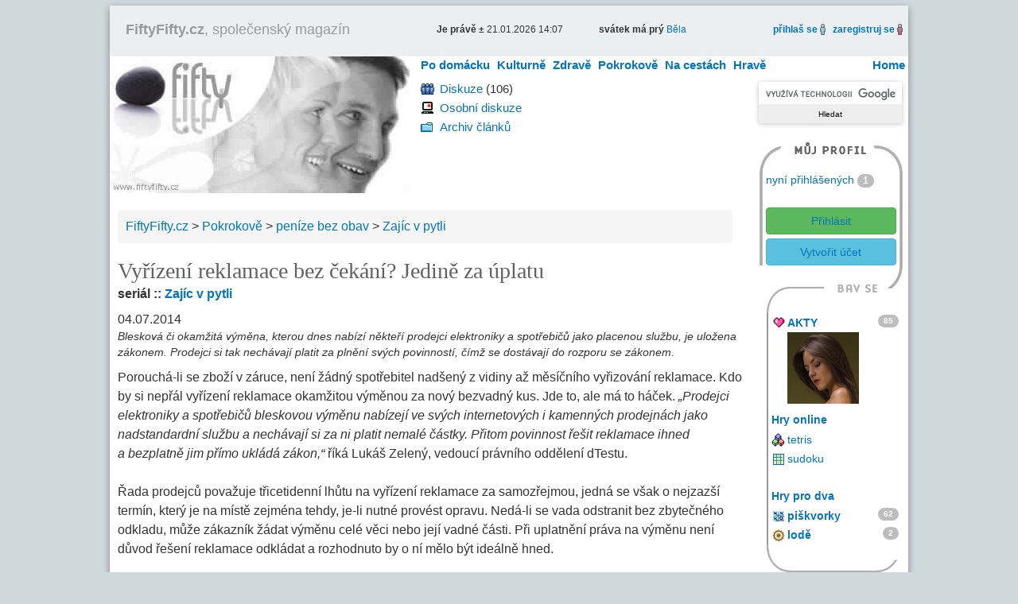

--- FILE ---
content_type: text/html; charset=utf-8
request_url: https://www.fiftyfifty.cz/vyrizeni-reklamace-bez-cekani-jedine-za-uplatu-7993152.php
body_size: 16858
content:
<!DOCTYPE html>
<html xmlns="http://www.w3.org/1999/xhtml" xml:lang="cs" lang="cs" xmlns:fb="http://ogp.me/ns/fb#">
<head>
<title>Vyřízení reklamace bez čekání? Jedině za úplatu</title>
<meta name="description" content="Porouchá-li se zboží v záruce, není žádný spotřebitel nadšený z vidiny až měsíčního vyřizování reklamace. Kdo by si nepřál vyřízení reklamace okamžitou výměnou za nový..." />
<meta name="keywords" content="vyřízení reklamace čekání jedině úplatu,reklamace,zboží,výměnu" /><meta name="robots" content="index, follow" />
<meta http-equiv="Content-Type" content="text/html; charset=utf-8" />
<meta http-equiv="Content-language" content="cs" />
<meta name="author" content="Petr Zelichovsky, www.otik.cz" />
<meta name="copyright" content="©2005-2026 FiftyFifty.cz" />
<link rel="shortcut icon" type="image/x-icon" href="/favicon.ico" />
<link rel="alternate" type="application/rss+xml" title="Novinky FiftyFifty.cz" href="https://www.fiftyfifty.cz/rss.php" />

<meta name="viewport" content="width=device-width, initial-scale=1, maximum-scale=1" />
<meta name="referrer" content="origin" />

<link rel="stylesheet" type="text/css" media="all" href="/css/lib/bootstrap.min.css" />
<link rel="stylesheet" type="text/css" media="all" href="/css/all.css?v=202003" />
<link rel="stylesheet" type="text/css" media="all" href="/css/the-all.css" />
<link rel="stylesheet" type="text/css" media="print" href="/css/print.css" />
<link rel="stylesheet" type="text/css" media="all" href="/css/lib/magnific-popup.css" />
<link rel="stylesheet" type="text/css" href="/css/resp.css" />
<link rel="stylesheet" type="text/css"href="/css/lib/font-awesome.min.css" />
<link rel="Archiv článků" href="https://www.fiftyfifty.cz/clanky.php" />
<link rel="Soutěže o ceny"  href="https://www.fiftyfifty.cz/souteze-o-ceny-na-internetu/" />
<link rel="Redakce"  href="https://www.fiftyfifty.cz/redakce.php" />

<script type="text/javascript" src="//ajax.googleapis.com/ajax/libs/jquery/1.10.2/jquery.min.js"></script>
<script type="text/javascript" src="//ajax.googleapis.com/ajax/libs/swfobject/2.2/swfobject.js"></script>
<script type="text/javascript" src="/js/bootstrap.min.js"></script>
<script type="text/javascript" src="/js/magnific-popup.min.js"></script>
<script type="text/javascript" src="/js/main.js" defer></script>

    <script async src="https://pagead2.googlesyndication.com/pagead/js/adsbygoogle.js?client=ca-pub-9590002035914386"
            crossorigin="anonymous"></script>
  </head>
  <body class="the0"><div id="bn-728">
  
</div>
  <div class="magazin"><div class="mBody">
    <div class="print">
            <h1>Vyřízení reklamace bez čekání? Jedině za úplatu</h1>
            <p>FiftyFifty, společenský magazín.<br />
        Vyřízení reklamace bez čekání? Jedině za úplatu na <strong>FiftyFifty.cz</strong>.
        Články, recenze, povídky, stále nové soutěže, hry, horoskopy na týden atd.<br />
        Magazín pro ženy i muže &gt; <strong>Vyřízení reklamace bez čekání? Jedině za úplatu</strong></p>
      <img src="/img/logo.jpg" alt="FiftyFifty" title="společenský magazín FiftyFifty" />
      <hr />
    </div>
    <div id="top-box" class="w-max">
      <div id="top-menu">
				<div id="magazin"><span id="clickMenu" class="icon-reorder"></span><a href="https://www.fiftyfifty.cz/"><strong>FiftyFifty.cz</strong>, společenský magazín</a></div>
				<div id="jeprave" class="tb-tri"><span class="wBold">Je právě &plusmn;</span> 21.01.2026 14:07</div>
          <div class="tb-tri"><span class="wBold">svátek má prý </span> <a href="https://www.czechindex.cz/kalendar/svatek/21-01/">Běla</a></div>
				<div class="tb-tri tb-right">
                      <a href="/signin.html?2002004" class="iframe"><span class="cBlack"><strong>přihlaš se</strong></span></a>
            <img src="/img/panak-modry.gif" alt="přihlášení" height="14" width="7" />
            &nbsp;
            <a href="/signup.html" class="iframe"><span class="cBlack"><strong>zaregistruj se</strong></span></a>
            <img src="/img/panak-cerveny.gif" alt="registrace" height="14" width="7" />
                    &nbsp;
				</div>
      </div>
      <div id="logoTop">
        <a href="https://www.fiftyfifty.cz/" title="FiftyFifty - články, soutěže, diskuze, hry">
          <img src="/img/fiftyfifty.gif" alt="FiftyFifty" width="377" height="172" /></a>
      </div>
      <div class="topMenu">
        <menu>
          <li class="home"><a href="/">Home</a></li>
          <li class="over"><a href="/po-domacku.php">Po domácku</a>
<ul id="cl1">
<li><a href="/po-domacku/oko-pesimisty-1.php">oko pesimisty</a></li>
<li><a href="/po-domacku/bydlime-2.php">bydlíme</a></li>
<li><a href="/po-domacku/pred-humny-za-humny-3.php">před humny za humny</a></li>
<li><a href="/po-domacku/pod-perinou-8.php">pod peřinou</a></li>
<li><a href="/tajemne/verte-neverte-20.php">věřte nevěřte</a></li>
</ul>
          </li>
          <li class="over"><a href="/kulturne.php">Kulturně</a>
<ul id="cl2">
<li><a href="/kulturne/nej-v-kine-4.php">nej v kině</a></li>
<li><a href="/kulturne/kam-na-vecirek-5.php">kam na večírek</a></li>
<li><a href="/kulturne/nerus-ctu-si-6.php">neruš, čtu si</a></li>
<li><a href="/kulturne/kulturni-ocko-7.php">kulturní očko</a></li>
</ul>
          </li>
          <li class="over"><a href="/zdrave.php">Zdravě</a>
<ul id="cl4">
<li><a href="/zdrave/zdrave-a-pohodlne-10.php">zdravě a pohodlně</a></li>
<li><a href="/zdrave/jak-zpotit-triko-11.php">jak zpotit triko</a></li>
<li><a href="/zdrave/zoufalcuv-denik-19.php">zoufalcův deník</a></li>
</ul>
          </li>
          <li class="over"><a href="/pokrokove.php">Pokrokově</a>
<ul id="cl5">
<li><a href="/pokrokove/penize-bez-obav-12.php">peníze bez obav</a></li>
<li><a href="/pokrokove/skladiste-techniky-13.php">skladiště techniky</a></li>
<li><a href="/pokrokove/vecne-studie-14.php">věčné študie</a></li>
<li><a href="/pokrokove/mailovy-kraviny-17.php">mailový kraviny</a></li>
</ul>
          </li>
          <li class="over"><a href="/na-cestach.php">Na cestách</a>
<ul id="cl6">
<li><a href="/na-cestach/nohy-v-pralese-15.php">nohy v pralese</a></li>
</ul>
          </li>
          <li class="over"><a href="/hrave.php">Hravě</a>
<ul id="cl7" class="last">
<li><a href="/souteze-o-ceny-na-internetu/">soutěže</a></li>
<li><a href="/hry-online.php">hry</a></li>
</ul>
          </li>

        </menu>
      </div>
      <div id="rightTop">
<div id="left-top">
  <ul class="linktable one">
        <li class="ikonka" id="it02">
      <a href="/diskuze/spolecna.php" title="diskuze FiftyFifty.cz">Diskuze</a> <span title="Počet zpráv v diskuzi"> (106)</span>
    </li>
    <li class="ikonka" id="it03">
        <a href="/diskuze/osobni.php" title="osobní diskuze">Osobní diskuze</a>
    </li>
  </ul>

  <ul class="linktable two">
     
    <li class="ikonka" id="it04">
        <a href="/clanky.php" title="Články FiftyFifty.cz">Archiv článků</a>
    </li>
     
          </ul>
</div>

<div id="right-top">
  <div id="search">

<form action="https://www.fiftyfifty.cz/hledani/" id="cse-search-box">
  <div>
    <input type="hidden" name="cx" value="partner-pub-9590002035914386:r7ya3qixxyg" />
    <input type="hidden" name="cof" value="FORID:11" />
    <input type="hidden" name="ie" value="UTF-8" />
    <input type="text" name="q" x-webkit-speech="x-webkit-speech" class="form-control input-sm" />
    <input type="submit" name="sa" value="Hledat" />
  </div>
</form>
<script type="text/javascript" src="//www.google.cz/cse/brand?form=cse-search-box&amp;lang=cs"></script> 

  </div>
  <div id="anketatable">
    <div class="anketaposition">
      <span>
        DNEŠNÍ ANKETA
      </span>
    </div>
    <div class="h3">Chcete zrušit anketu?</div>
    <table id="hlasuj" cellspacing="0" cellpadding="0" border="0">
      <tr>
                <td id="hlasujL">
          <div>
            Ano
          </div>
        </td>
        <td id="hlasujR">
          <div>
            Ne
          </div>
        </td>
              </tr>
    </table>
    <div id="hlasy">
      <div id="yes" style="width:21px">
        &nbsp;
      </div>
    </div>
    <div class="h4">v žádném případě nerušit</div>
  </div>
</div>
</div>

    </div>
<div class="float-left">
<div id="imlb"><!-- FF mid -->
<ins class="adsbygoogle"
     data-ad-client="ca-pub-9590002035914386"
     data-ad-slot="6317360459"></ins>
</div>
<div id="main" class="article">

<div id="mainBot">
</div>

	<div itemscope itemtype="http://schema.org/WebPage" class="breadcrumb">
	<div itemscope="" itemtype="https://schema.org/BreadcrumbList"><span itemprop="itemListElement" itemscope=""itemtype="https://schema.org/ListItem""><a href="/" itemprop="item"><span itemprop="name">FiftyFifty.cz</span></a><meta itemprop="position" content="1"/></span>&nbsp;&gt;&nbsp;<span itemprop="itemListElement" itemscope=""itemtype="https://schema.org/ListItem"><a href="/pokrokove.php" itemprop="item"><span itemprop="name">Pokrokově</span></a><meta itemprop="position" content="2"/></span>&nbsp;&gt;&nbsp;<span itemprop="itemListElement" itemscope=""itemtype="https://schema.org/ListItem"><a href="/pokrokove/penize-bez-obav-12.php" itemprop="item"><span itemprop="name">peníze bez obav</span></a><meta itemprop="position" content="3"/></span>&nbsp;&gt;&nbsp;<span itemprop="itemListElement" itemscope=""itemtype="https://schema.org/ListItem"><a href="/serialy/Zajic-v-pytli-49.php" itemprop="item"><span itemprop="name">Zajíc v pytli</span></a><meta itemprop="position" content="4"/><meta itemprop="position" content="1"/>				</span><p class="noprint">&nbsp;&gt;&nbsp;Vyřízení reklamace bez čekání? Jedině za&nbsp;úplatu</p></div>
	</div>

<div itemscope="" itemtype="http://schema.org/Article">
	<span itemprop="publisher" itemscope itemtype="http://schema.org/Organization">
		<meta itemprop="url" content="https://www.czechindex.cz/" />
		<meta itemprop="name" content="CzechIndex s.r.o." />
		<span itemprop="logo" itemscope itemtype="https://schema.org/ImageObject">
			<meta itemprop="url" content="https://www.czechindex.cz/images/logo-czechindex.png"/>
		</span>
	</span>
<p class="linkmenu"><a href="/.php"></a></p>
<!-- google_ad_section_start --><!--FULLTEXTSTART--><h2 itemprop="headline">Vyřízení reklamace bez čekání? Jedině za&nbsp;úplatu</h2><!--FULLTEXTSTOP-->
<p style="font-weight:bold;">seriál :: <a href="/serialy/Zajic-v-pytli-49.php">Zajíc v pytli</a></p><div itemprop="datePublished" content="2014-07-04">04.07.2014</div>
<p class="fs12"><i itemprop="description"><!--FULLTEXTSTART-->Blesková či okamžitá výměna, kterou dnes nabízí někteří prodejci elektroniky a spotřebičů jako placenou službu, je uložena zákonem. Prodejci si tak nechávají platit za plnění svých povinností, čímž se dostávají do rozporu se zákonem.<!--FULLTEXTSTOP--></i></p>
<div class="text" itemprop="articleBody"><!--FULLTEXTSTART--><p>Porouchá-li se&nbsp;zboží v&nbsp;záruce, není žádný spotřebitel nadšený z&nbsp;vidiny až měsíčního vyřizování reklamace. Kdo by si nepřál vyřízení reklamace okamžitou výměnou za&nbsp;nový bezvadný kus. Jde to, ale má to&nbsp;háček. <em>&bdquo;Prodejci elektroniky a&nbsp;spotřebičů bleskovou výměnu nabízejí ve&nbsp;svých internetových i&nbsp;kamenných prodejnách jako nadstandardní službu a&nbsp;nechávají si za&nbsp;ni platit nemalé částky. Přitom povinnost řešit reklamace ihned a&nbsp;bezplatně jim přímo ukládá zákon,&ldquo;</em> říká Lukáš Zelený, vedoucí právního oddělení dTestu. <br />
<br />
Řada prodejců považuje třicetidenní lhůtu na&nbsp;vyřízení reklamace za&nbsp;samozřejmou, jedná se&nbsp;však o&nbsp;nejzazší termín, který je na&nbsp;místě zejména tehdy, je-li nutné provést opravu. Nedá-li se&nbsp;vada odstranit bez zbytečného odkladu, může zákazník žádat výměnu celé věci nebo její vadné části. Při uplatnění práva na&nbsp;výměnu není důvod řešení reklamace odkládat a&nbsp;rozhodnuto by o&nbsp;ní mělo být ideálně hned.<br />
<br />
Je-li prodejce schopen vadu výrobku posoudit ihned a&nbsp;okamžitě jej vyměnit za&nbsp;nový, měl by tak postupovat vždy bez ohledu na&nbsp;to, zda si spotřebitel za&nbsp;službu rychlé výměny připlatil nebo ne.<em> &bdquo;Dodržuje-li obchodník zákon, pak není rozdílu mezi vyřizovanými reklamacemi, co se&nbsp;týče délky vyřizování a&nbsp;uplatněných nároků, a&nbsp;v takovém případě si není za&nbsp;co připlácet. Jestliže je spotřebitel při vyřizování reklamace znevýhodněn tím, že službu okamžité výměny nemá a&nbsp;čeká několik týdnů na&nbsp;opravu, přestože žádal výměnu, porušuje prodejce nepochybně zákon,&ldquo; </em>uvádí Lukáš Zelený.&nbsp; &nbsp;<br />
<br />
Z&nbsp;průzkumu čtyř významných prodejců elektroniky a&nbsp;spotřebičů, jak v&nbsp;kamenných či internetových prodejnách, vyplynulo shodné pojetí služby okamžité výměny. Souvislost se&nbsp;zákonnou zárukou je do&nbsp;očí bijící. Služba je poskytována po&nbsp;dobu zákonné 24měsíční záruky a&nbsp;řeší se&nbsp;s reklamačními pracovníky daného prodejce. Základní podmínkou pro okamžitou výměnu je vada věci, a&nbsp;to vada prokázaná. Služba nekryje mechanické poškození, běžné opotřebení nebo nesprávnou obsluhu věci apod., stejně jako záruka. Má-li tedy pracovník prodejce na&nbsp;místě poskytnout nové zboží, musí ještě před tím posoudit vytknutý nedostatek a&nbsp;tedy splnění této podmínky. To&nbsp;je ale podstata rozhodování o&nbsp;uplatněné reklamaci a&nbsp;ze zákona musí podnikatelé rozhodovat a&nbsp;vyřizovat reklamace rychle a&nbsp;samozřejmě bezplatně. <br />
<br />
Společnost Alza.cz nabízí tuto službu jen u vybraného zboží. Rozhodně s&nbsp;ní nepočítejte například v&nbsp;případě ledniček, mobilních telefonů nebo notebooků, tedy tam, kde bychom rychlý postup uvítali. Nejnižší cena okamžité výměny je 99&nbsp;Kč. Třeba u značkového fénu za&nbsp;1849&nbsp;Kč si za&nbsp;ni účtuje 224&nbsp;Kč, což je přibližně 12 % z&nbsp;ceny koupeného zboží. Oproti tomu si společnost Datart u téhož výrobku žádá 15 % z&nbsp;jeho ceny. Datart má cenu služby odstupňovanou podle výše kupní ceny, maximálně 599&nbsp;Kč u zboží do&nbsp;5 000&nbsp;Kč. Poskytuje ji pouze spotřebitelům a&nbsp;zavazuje se&nbsp;k výměně týž den, kdy zákazník vadné zboží odevzdá. <br />
<br />
Electro World nic takového jako službu okamžité výměny nezná a&nbsp;ani nenabízí. OKAY tzv. bleskovou výměnu deklaruje ve&nbsp;svých nabídkových letácích, ale o&nbsp;podmínkách této služby se&nbsp;v nich nedočteme.<br />
<br />
<br />
Zdroj: tz dTest.cz</p>
<!--FULLTEXTSTOP-->

<!--FULLTEXTSTART--><!--FULLTEXTSTOP--><!-- google_ad_section_end -->
</div><br/>

</div>

<br /><div class="rating-social" style="clear:left;">
    <style>
        #bn336x280 {
            position:relative;
        }
        @media only screen and (min-width: 800px) {
            #bn336x280 {
                position:absolute;margin-left:292px;
            }
        }
    </style>
<div id="bn336x280">
<!-- FF 336x280 -->
<ins class="adsbygoogle"
     style="display:inline-block;width:336px;height:280px"
     data-ad-client="ca-pub-9590002035914386"
     data-ad-slot="6481283651"></ins>
</div>



<!-- AddThis Button BEGIN -->
<div class="addthis_toolbox addthis_floating_style addthis_counter_style" style="position: relative;margin-top:0px;padding-top:0px;">
<a class="addthis_button_facebook_like" fb:like:layout="box_count"></a>
<a class="addthis_button_google_plusone" g:plusone:size="tall"></a>
<a class="addthis_button_tweet" tw:count="vertical"></a>
<a class="addthis_counter"></a>
</div>
<!-- AddThis Button END -->
</div>


<div class="dotboxtitle">další články seriálu <strong>Zajíc v pytli</strong></div><div class="dotbox"><ul class="rev"><li><a href="/dtest-jak-vybrat-bezpecny-e-shop-2179322.php">dTest: Jak vybrat bezpečný e-shop? </a> 08.03.2019</li>
<li><a href="/dtest-co-delat-kdyz-ma-vanocni-darek-vadu-5684015.php">dTest: Co dělat, když má vánoční dárek vadu</a> 25.12.2018</li>
<li><a href="/dtest-nove-crashtesty-s-neprijemnym-prekvapenim-9954437.php">dTest: Nové crashtesty s nepříjemným překvapením</a> 06.12.2018</li>
<li><a href="/instantni-kakaa-obsahuji-v-prumeru-75-cukru-a-jen-21-kakaa-3368463.php">Instantní kakaa obsahují v průměru 75 % cukru a jen 21 % kakaa</a> 13.04.2018</li>
<li><a href="/vejce-v-jedne-krabicce-jsou-ruzne-cerstva-3897759.php">Vejce v jedné krabičce jsou různě „čerstvá“</a> 09.03.2018</li>
<li><a href="/kokosova-voda-elixir-mladi-nebo-dobry-marketing-9129443.php">Kokosová voda – elixír mládí, nebo dobrý marketing? </a> 16.02.2018</li>
<li><a href="/kupovane-kysane-zeli-ma-malo-vitaminu-c-2261598.php">Kupované kysané zelí má málo vitamínu C</a> 09.02.2018</li>
<li><a href="/ktere-nezadouci-latky-prekvapi-v-instantni-kave-2031000.php">Které nežádoucí látky překvapí v instantní kávě?</a> 05.01.2018</li>
<li><a href="/klasicke-predvadecky-mizi-smejdi-se-presouvaji-na-internet-7920217.php">Klasické předváděčky mizí, šmejdi se přesouvají na internet</a> 15.12.2017</li>
<li><a href="/susena-vyziva-pro-batolata-z-pohledu-nezadoucich-latek-3011273.php">Sušená výživa pro batolata z pohledu nežádoucích látek </a> 20.10.2017</li>
<li><a href="/v-pizze-pro-cechy-misto-syru-analog-v-pomerancove-limonade-jablecna-stava-3001177.php">V pizze pro Čechy místo sýru analog, v pomerančové limonádě jablečná šťáva</a> 13.10.2017</li>
<li><a href="/nerikejte-sve-ano-lehkovazne-3004448.php">Neříkejte své „ANO“ lehkovážně</a> 29.09.2017</li>
<li><a href="/ledove-kavy-maji-vic-kalorii-nez-limonady-5277935.php">Ledové kávy mají víc kalorií než limonády</a> 15.09.2017</li>
<li><a href="/zbozi-z-druhe-ruky-ktere-je-jeste-v-zaruce-neverte-tomu-8899537.php">Zboží z druhé ruky, které je ještě v záruce? Nevěřte tomu. </a> 02.06.2017</li>
<li><a href="/kolik-soli-ukryvaji-slane-susenky-a-oplatky-6777008.php">Kolik soli ukrývají slané sušenky a oplatky?</a> 26.05.2017</li>
<li><a href="/zubni-pasty-vybeli-ci-nevybeli-5443645.php">Zubní pasty – vybělí či nevybělí?</a> 07.03.2017</li>
<li><a href="/volal-vam-dodavatel-energii-mozna-jste-uzavreli-smlouvu-1162619.php">Volal vám dodavatel energií? Možná jste uzavřeli smlouvu.</a> 03.03.2017</li>
<li><a href="/velky-test-odhalil-v-cajich-proti-nachlazeni-pesticidy-a-toxicky-plevel-3912220.php">Velký test odhalil v čajích proti nachlazení pesticidy a toxický plevel</a> 06.12.2016</li>
<li><a href="/norsky-losos-jedovate-pesticidy-neobsahuje-ale-prosel-liposukci-9512038.php">Norský losos jedovaté pesticidy neobsahuje, ale „prošel liposukcí“</a> 11.11.2016</li>
<li><a href="/instantni-bramborove-kase-bez-pridaneho-mleka-obsahuji-mene-ecek-3945342.php">Instantní bramborové kaše bez přidaného mléka obsahují méně éček</a> 25.10.2016</li>
<li><a href="/spatne-usite-saty-nebo-nevhodne-opravena-podlaha-brante-se-6064272.php">Špatně ušité šaty nebo nevhodně opravená podlaha? Braňte se</a> 21.10.2016</li>
<li><a href="/pozor-na-podomni-prodejce-kteri-se-vydavaji-za-zastupce-dtestu-8835630.php">Pozor na podomní prodejce, kteří se vydávají za zástupce dTestu </a> 12.08.2016</li>
<li><a href="/vymte-opertora-kdy-mn-podmnky-9865837.php">Vyměňte operátora, když mění podmínky</a> 15.07.2016</li>
<li><a href="/o2-klame-zkaznky-dtest-chyst-alobu-9632863.php">O2 klame zákazníky, dTest chystá žalobu</a> 08.07.2016</li>
<li><a href="/veprove-konzervy-se-zmenily-jen-dve-se-priblizily-puvodnimu-slozeni-6457074.php">Vepřové konzervy se změnily, jen dvě se přiblížily původnímu složení</a> 01.07.2016</li>
<li><a href="/e-shopy-neumi-oznacovat-textil-a-porusuji-predpisy-3078524.php">E-shopy neumí označovat textil a porušují předpisy</a> 10.06.2016</li>
<li><a href="/statisicovou-vyhru-za-nakup-jen-tak-nedostanete-6357741.php">Statisícovou výhru za nákup jen tak nedostanete</a> 27.05.2016</li>
<li><a href="/masazni-pristroj-funguje-skvele-jen-na-penezenku-2969922.php">Masážní přístroj funguje skvěle jen na peněženku</a> 20.05.2016</li>
<li><a href="/dtest-balicky-kavy-2-v-1-a-3-v-1-cukr-belidlo-a-ecka-4497790.php">dTest: Balíčky kávy 2 v 1 a 3 v 1 – cukr, bělidlo a éčka</a> 15.04.2016</li>
<li><a href="/nejcastejsi-podvodne-vety-podomnich-prodejcu-jak-se-jim-branit-2366853.php">Nejčastější podvodné věty podomních prodejců. Jak se jim bránit?</a> 08.04.2016</li>
<li><a href="/snidanove-cerealie-jako-byste-posnidali-dort-3023521.php">Snídaňové cereálie – jako byste posnídali dort</a> 15.03.2016</li>
<li><a href="/konzervovane-sardinky-rozdily-hlavne-v-chuti-4763484.php">Konzervované sardinky – rozdíly hlavně v chuti</a> 12.02.2016</li>
<li><a href="/co-delat-kdyz-koupite-vuz-se-stocenym-tachometrem-3065107.php">Co dělat, když koupíte vůz se stočeným tachometrem?</a> 22.01.2016</li>
<li><a href="/zbozi-skladem-neni-vzdy-skladem-8906049.php">Zboží skladem není vždy skladem</a> 18.12.2015</li>
<li><a href="/susene-fiky-a-datle-radeji-ctete-slozeni-8064385.php">Sušené fíky a datle – raději čtěte složení</a> 11.12.2015</li>
<li><a href="/smejdi-stale-pripravuji-seniory-o-desitky-tisic-korun-9922340.php">Šmejdi stále připravují seniory o desítky tisíc korun</a> 20.11.2015</li>
<li><a href="/ceska-sporitelna-rusi-stare-ucty-muzete-se-branit-3328031.php">Česká spořitelna ruší staré účty. Můžete se bránit?</a> 06.11.2015</li>
<li><a href="/nakup-kabelky-za-130-000-kc-skoncil-neprijemne-2241646.php">Nákup kabelky za 130 000 Kč skončil nepříjemně</a> 30.10.2015</li>
<li><a href="/je-to-hygienicky-obal-nebo-ne-7789793.php">Je to hygienický obal, nebo ne?</a> 23.10.2015</li>
<li><a href="/novela-oklesti-prava-spotrebitelu-7681822.php">Novela okleští práva spotřebitelů</a> 16.10.2015</li>
<li><a href="/zarovky-od-dodavatele-energie-darek-ktery-vas-muze-stat-tisice-9454685.php">Žárovky od dodavatele energie – dárek, který vás může stát tisíce </a> 25.09.2015</li>
<li><a href="/rajcatove-protlaky-a-pyre-kolik-rajcat-obsahuji-8781315.php">Rajčatové protlaky a pyré – kolik rajčat obsahují?</a> 11.09.2015</li>
<li><a href="/grilovaci-klobasy-mene-masa-nez-slibuji-5962490.php">Grilovací klobásy – méně masa, než slibují</a> 28.08.2015</li>
<li><a href="/dtest-luxusni-svatebni-saty-jen-na-obrazku-6145091.php">dTest: Luxusní svatební šaty? Jen na obrázku.</a> 14.08.2015</li>
<li><a href="/cistici-prostredky-se-spoustou-vzduchu-1821841.php">Čisticí prostředky se spoustou vzduchu</a> 31.07.2015</li>
<li><a href="/je-libo-ponozky-kratky-hovor-nekonecny-zavazek-2887268.php">Je libo ponožky? Krátký hovor, nekonečný závazek.</a> 24.07.2015</li>
<li><a href="/dtest-vyzva-dovozcum-hracek-neprodavejte-vzduch-6094071.php">dTest: Výzva dovozcům hraček – neprodávejte vzduch</a> 24.07.2015</li>
<li><a href="/nanuky-levny-olej-misto-smetany-2241008.php">Nanuky – levný olej místo smetany</a> 10.07.2015</li>
<li><a href="/zmena-dodavatele-ma-mnoho-podob-bez-sankci-odejdete-kdyz-energie-zdrazi-6544378.php">Změna dodavatele má mnoho podob. Bez sankcí odejdete, když energie zdraží</a> 03.07.2015</li>
<li><a href="/proc-se-stale-setkavame-s-nadmernymi-obaly-2358562.php">Proč se stále setkáváme s nadměrnými obaly?</a> 12.06.2015</li>
<li><a href="/splacet-pujcku-hotove-zaplatite-dvojnasobek-6901971.php">Splácet půjčku hotově? Zaplatíte dvojnásobek.</a> 22.05.2015</li>
<li><a href="/pri-zmene-dodavatele-elektriny-ctete-podminky-prozradi-o-nem-mnohe-5784375.php">Při změně dodavatele elektřiny čtěte podmínky, prozradí o něm mnohé</a> 15.05.2015</li>
<li><a href="/po-padelcich-je-na-trhu-stale-poptavka-meni-se-pouze-zpusob-prodeje-8758192.php">Po padělcích je na trhu stále poptávka, mění se pouze způsob prodeje</a> 15.05.2015</li>
<li><a href="/margariny-sama-voda-9106599.php">„Margaríny“? Samá voda</a> 10.04.2015</li>
<li><a href="/novy-trik-smejdu-predvadeci-akce-v-sidle-prodejce-8732022.php">Nový trik ´šmejdů´- předváděcí akce v sídle prodejce</a> 20.03.2015</li>
<li><a href="/neobjednane-zasilky-chodi-i-predskolakum-4900810.php">Neobjednané zásilky chodí i předškolákům</a> 13.03.2015</li>
<li><a href="/kvuli-barevnym-linkam-zaplatite-i-za-nahlaseni-poruchy-vodovodu-4016110.php">Kvůli barevným linkám zaplatíte i za nahlášení poruchy vodovodu</a> 27.02.2015</li>
<li><a href="/na-co-si-dat-pozor-pri-povanocnich-vyprodejich-7309793.php">Na co si dát pozor při povánočních výprodejích</a> 09.01.2015</li>
<li><a href="/co-delat-kdyz-vam-nauctuji-jinou-cenu-nez-slibuji-3499577.php">Co dělat, když vám naúčtují jinou cenu, než slibují</a> 12.12.2014</li>
<li><a href="/kavove-kapsle-snadno-rychle-a-draze-1125062.php">Kávové kapsle: snadno, rychle a draze</a> 05.12.2014</li>
<li><a href="/pravidla-internetoveho-obchodu-plati-i-na-facebooku-2739789.php">Pravidla internetového obchodu platí i na Facebooku</a> 14.11.2014</li>
<li><a href="/na-co-si-dat-pozor-pri-vyrizovani-hypoteky-4180854.php">Na co si dát pozor při vyřizování hypotéky</a> 07.11.2014</li>
<li><a href="/online-nakupy-v-eu-znate-sva-prava-8815341.php">Online nákupy v EU – znáte svá práva?</a> 31.10.2014</li>
<li><a href="/zmeny-v-husakove-novele-mohou-stat-zivnostniky-statisice-a-hrozi-sankce-z-eu-7509661.php">Změny v Husákově novele mohou stát živnostníky statisíce a hrozí sankce z EU</a> 17.10.2014</li>
<li><a href="/novy-trik-podomnich-prodejcu-nabizi-zakazkovou-vyrobu-9808983.php">Nový trik podomních prodejců: nabízí zakázkovou výrobu</a> 10.10.2014</li>
<li><a href="/take-kupujete-vzduch-9162284.php">Také kupujete vzduch?</a> 05.09.2014</li>
<li><a href="/marne-cekate-na-dodani-baliku-do-ruky-neznamena-do-ruky-brante-se-4979041.php">Marně čekáte na dodání balíku? ´Do ruky´ neznamená do ruky? Braňte se.</a> 22.08.2014</li>
<li><a href="/rizika-reklamace-po-telefonu-1016705.php">Rizika reklamace po telefonu</a> 15.08.2014</li>
<li><a href="/ledove-caje-malo-caje-hodne-cukru-8620725.php">Ledové čaje – málo čaje, hodně cukru </a> 08.08.2014</li>
<li><a href="/jak-spravne-reklamovat-vady-zajezdu-2273313.php">Jak správně reklamovat vady zájezdu</a> 01.08.2014</li>
<li><a href="/dovolena-vam-muze-zvysit-hypotecni-urok-kvuli-nepozornosti-6057304.php">Dovolená vám může zvýšit hypoteční úrok. Kvůli nepozornosti</a> 18.07.2014</li>
<li><a href="/polovicni-desatero-pro-bezproblemovy-nakup-zajezdu-online-2023319.php">Poloviční desatero pro bezproblémový nákup zájezdu online</a> 11.07.2014</li>
<li><a href="/pozor-smlouvu-o-zajezdu-uzavrete-i-jednim-klikem-2038076.php">Pozor, smlouvu o zájezdu uzavřete i jedním klikem</a> 08.07.2014</li>
<li><a href="/slibuji-levnejsi-tarif-vazne-je-to-vyhodne-8197652.php">Slibují levnější tarif. Vážně je to výhodné?</a> 20.06.2014</li>
<li><a href="/alkalicke-baterie-drahe-se-nevyplati-8973230.php">Alkalické baterie – drahé se nevyplatí </a> 13.06.2014</li>
<li><a href="/mobilni-provozovna-nova-taktika-neserioznich-prodejcu-6017948.php">Mobilní provozovna – nová taktika neseriózních prodejců</a> 27.05.2014</li>
<li><a href="/dtest-varuje-darek-po-telefonu-neni-zadarmo-3514499.php">dTest varuje: dárek po telefonu není zadarmo</a> 16.05.2014</li>
<li><a href="/nabizeji-falesnou-nadeji-na-oddluzeni-6156707.php">Nabízejí falešnou naději na oddlužení</a> 09.05.2014</li>
<li><a href="/poradatele-predvadecich-akci-zbozi-vezmou-zpet-penize-nevrati-4178241.php">Pořadatelé předváděcích akcí – zboží vezmou zpět, peníze nevrátí</a> 25.04.2014</li>
<li><a href="/nektere-e-shopy-nevraceji-postovne-obchazeji-tak-zakon-2365877.php">Některé e-shopy nevracejí poštovné – obcházejí tak zákon</a> 18.04.2014</li>
<li><a href="/dve-tretiny-spotrebitelu-se-setkaly-s-falesnou-internetovou-recenzi-8051990.php">Dvě třetiny spotřebitelů se setkaly s falešnou internetovou recenzí</a> 11.04.2014</li>
<li><a href="/test-vanilkovych-cukru-propastne-rozdily-v-obsahu-aromatickych-latek-5475604.php">Test vanilkových cukrů: propastné rozdíly v obsahu aromatických látek</a> 04.04.2014</li>
<li><a href="/transmastne-kyseliny-v-potravinach-nevime-co-jime-1222338.php">Transmastné kyseliny v potravinách – nevíme, co jíme</a> 28.03.2014</li>
<li><a href="/soudy-uz-mozna-nebudou-priznavat-nahradu-odmeny-advokata-4956768.php">Soudy už možná nebudou přiznávat náhradu odměny advokáta</a> 21.03.2014</li>
<li><a href="/zakysane-smetany-ctvrtina-uvadi-spotrebitele-v-omyl-5362434.php">Zakysané smetany – čtvrtina uvádí spotřebitele v omyl</a> 28.02.2014</li>
<li><a href="/dtest-a-esc-varuji-pred-nejcastejsimi-podvody-na-internetu-7433706.php">dTest a ESC varují před nejčastějšími podvody na internetu</a> 31.01.2014</li>
<li><a href="/financovani-ojeteho-vozu-az-140-000-korun-jen-za-poplatky-2337985.php">Financování ojetého vozu? Až 140 000 korun jen za poplatky!</a> 24.01.2014</li>
<li><a href="/pozor-na-skodlive-tuky-v-oplatkach-a-horickych-trubickach-9686623.php">Pozor na škodlivé tuky v oplatkách a hořických trubičkách</a> 17.01.2014</li>
<li><a href="/poradna-dtestu-pribehy-k-smichu-i-k-placi-2148690.php">Poradna dTestu - příběhy k smíchu i k pláči</a> 03.01.2014</li>
<li><a href="/bic-na-smejdy-novy-obcansky-zakonik-5240070.php">Bič na šmejdy – nový občanský zákoník</a> 20.12.2013</li>
<li><a href="/v-novem-roce-se-spotrebitelum-dluhy-prodrazi-2843985.php">V Novém roce se spotřebitelům dluhy prodraží</a> 06.12.2013</li>
<li><a href="/ctyri-duvody-proc-se-nevyplati-kupovat-obuv-na-trznici-4338378.php">Čtyři důvody, proč se nevyplatí kupovat obuv na tržnici</a> 22.11.2013</li>
<li><a href="/obchazeni-zakona-pri-vyrizovani-reklamaci-5391814.php">Obcházení zákona při vyřizování reklamací</a> 08.11.2013</li>
<li><a href="/rizika-pri-nakupu-ojeteho-vozu-a-jak-se-jim-vyhnout-2932951.php">Rizika při nákupu ojetého vozu a jak se jim vyhnout</a> 01.11.2013</li>
<li><a href="/jednostranna-zmena-tarifu-muzete-zmenit-operatora-4466448.php">Jednostranná změna tarifu? Můžete změnit operátora!</a> 25.10.2013</li>
<li><a href="/odstranovace-skvrn-proti-skvrnam-nepomohou-6479616.php">Odstraňovače skvrn proti skvrnám nepomohou</a> 01.10.2013</li>
<li><a href="/temer-polovina-medu-nevyhovuje-predpisum-9366158.php">Téměř polovina medů nevyhovuje předpisům</a> 13.09.2013</li>
<li><a href="/jahodove-jogurty-temer-bez-jahod-zato-s-chemii-5765894.php">Jahodové jogurty téměř bez jahod, zato s chemií </a> 06.09.2013</li>
<li><a href="/pesticid-v-limetkach-petinasobne-prekrocil-povoleny-limit-7078908.php">Pesticid v limetkách pětinásobně překročil povolený limit </a> 27.08.2013</li>
<li><a href="/dalsi-smejd-z-predvadeci-akce-porazen-7597658.php">Další ´šmejd´ z předváděcí akce poražen </a> 23.08.2013</li>
<li><a href="/potvrzeno-recyklacni-poplatek-musi-byt-soucasti-konecne-ceny-5148096.php">Potvrzeno, recyklační poplatek musí být součástí konečné ceny</a> 26.07.2013</li>
<li><a href="/dalsi-trik-na-predvadecich-akcich-zprostredkovatelska-smlouva-4876914.php">Další trik na předváděcích akcích – zprostředkovatelská smlouva</a> 12.07.2013</li>
<li><a href="/zaludnosti-ve-smlouvach-novych-operatoru-8781116.php">Záludnosti ve smlouvách nových operátorů</a> 28.06.2013</li>
<li><a href="/stiznosti-na-nechtene-zasilky-pribyva-6218920.php">Stížností na nechtěné zásilky přibývá</a> 21.06.2013</li>
<li><a href="/drubezari-davaji-do-krmiva-slepic-barvivo-kvuli-tmavsim-zloutkum-3045039.php">Drůbežáři dávají do krmiva slepic barvivo kvůli tmavším žloutkům</a> 14.06.2013</li>
<li><a href="/sporny-poplatek-v-autobazarech-skoncil-jine-zustavaji-6648427.php">Sporný poplatek v autobazarech skončil, jiné zůstávají</a> 31.05.2013</li>
<li><a href="/dva-z-nebezpecnych-kocarku-jsou-ceske-vyroby-2277265.php">Dva z nebezpečných kočárků jsou české výroby</a> 10.05.2013</li>
<li><a href="/zaruka-na-spotrebni-zbozi-nekonci-4987901.php"> Záruka na spotřební zboží nekončí</a> 03.05.2013</li>
<li><a href="/nejvice-nebezpecnych-vyrobku-je-v-kategorii-obleceni-4317636.php">Nejvíce nebezpečných výrobků je v kategorii oblečení</a> 26.04.2013</li>
<li><a href="/vyrobci-parku-uvadeji-chybne-podily-masa-9501700.php">Výrobci párků uvádějí chybné podíly masa</a> 19.04.2013</li>
<li><a href="/reklama-na-zadluzovani-utok-na-nejnizsi-pudy-8294978.php">Reklama na zadlužování: útok na nejnižší pudy</a> 12.04.2013</li>
<li><a href="/kupujete-ojety-vuz-na-tyto-podvody-si-dejte-pozor-2574040.php">Kupujete ojetý vůz? Na tyto podvody si dejte pozor</a> 12.04.2013</li>
<li><a href="/udaje-na-tavenych-syrech-nekdy-neodpovidaji-realite-2816740.php">Údaje na tavených sýrech někdy neodpovídají realitě</a> 05.04.2013</li>
<li><a href="/slevove-portaly-zneuzivaji-neznalosti-spotrebitelu-9405746.php">Slevové portály zneužívají neznalosti spotřebitelů</a> 22.03.2013</li>
<li><a href="/vlastnosti-podle-kterych-pozna-kvalitni-a-chutne-vino-i-laik-6469301.php">Vlastnosti, podle kterých pozná kvalitní a chutné víno i laik</a> 22.03.2013</li>
<li><a href="/ctyri-testovane-letni-pneumatiky-jsou-nebezpecne-5135028.php">Čtyři testované letní pneumatiky jsou nebezpečné</a> 15.03.2013</li>
<li><a href="/jak-poznat-nahrazky-mlecnych-vyrobku-2549327.php">Jak poznat náhražky mléčných výrobků</a> 01.03.2013</li>
<li><a href="/reknete-predvadecim-akcim-ne-4141166.php">Řekněte předváděcím akcím ne</a> 08.02.2013</li>
<li><a href="/prehrivajici-se-mikrovlnne-trouby-znovu-na-pultech-obchodu-9360179.php">Přehřívající se mikrovlnné trouby znovu na pultech obchodů</a> 18.01.2013</li>
<li><a href="/spotrebitelska-poradna-aneb-pribehy-k-smichu-i-placi-6789753.php">Spotřebitelská poradna aneb příběhy k smíchu i pláči</a> 11.01.2013</li>
<li><a href="/neberte-kreditni-karty-na-lehkou-vahu-9332102.php">Neberte kreditní karty na lehkou váhu</a> 04.01.2013</li>
<li><a href="/co-s-nevhodnymi-vanocnimi-darky-8094643.php">Co s nevhodnými vánočními dárky?</a> 27.12.2012</li>
<li><a href="/slevy-ktere-se-nemusi-vyplatit-9730542.php">Slevy, které se nemusí vyplatit</a> 27.12.2012</li>
<li><a href="/ceny-v-autobazarech-klamou-predevsim-ty-nejvetsi-9772677.php">Ceny v autobazarech – klamou především ty největší</a> 07.09.2012</li>
<li><a href="/zbavte-se-nechtene-reklamy-9028737.php">Zbavte se nechtěné reklamy</a> 17.08.2012</li>
<li><a href="/za-pretoceny-tachometr-odpovida-prodejce-auta-7634569.php">Za přetočený tachometr odpovídá prodejce auta</a> 27.07.2012</li>
<li><a href="/nektere-opalovaci-pripravky-v-lete-neochrani-9980622.php">Některé opalovací přípravky v létě neochrání</a> 13.07.2012</li>
<li><a href="/skylink-a-cs-link-klamou-spotrebitele-3712171.php">Skylink a CS Link klamou spotřebitele</a> 22.06.2012</li>
<li><a href="/obavy-z-nafukovaci-detske-autosedacky-potvrzeny-1035736.php">Obavy z nafukovací dětské autosedačky potvrzeny</a> 08.06.2012</li>
<li><a href="/co-najdete-ve-spodnim-pradle-7851842.php">Co najdete ve spodním prádle?</a> 01.06.2012</li>
<li><a href="/dovolena-s-dluhy-5402811.php">Dovolená s dluhy</a> 18.05.2012</li>
<li><a href="/kupovat-auto-se-slevou-se-nevyplati-6774242.php">Kupovat auto se slevou se nevyplatí</a> 04.05.2012</li>
<li><a href="/e-shopy-se-nechovaji-ke-spotrebitelum-fer-9106556.php">E-shopy se nechovají ke spotřebitelům fér</a> 27.04.2012</li>
<li><a href="/neplatte-neopravnene-poplatky-7277390.php">Neplaťte neoprávněné poplatky</a> 20.04.2012</li>
<li><a href="/apple-krati-prava-ceskych-spotrebitelu-6313392.php">Apple krátí práva českých spotřebitelů</a> 30.03.2012</li>
<li><a href="/zavazne-zjisteni-v-testu-kurat-5914413.php">Závažné zjištění v testu kuřat</a> 23.03.2012</li>
<li><a href="/dostala-jsem-nesmirnou-zlost-1176886.php">Dostala jsem nesmírnou zlost</a> 23.03.2012</li>
<li><a href="/predvadeci-akce-stale-lakaji-klienty-ti-se-nevahaji-i-porvat-3923340.php">Předváděcí akce stále lákají klienty; ti se neváhají i porvat</a> 16.03.2012</li>
<li><a href="/nakup-letniho-zajezdu-v-zime-vyhoda-i-hazard-7872908.php">Nákup letního zájezdu v zimě? Výhoda i hazard.</a> 10.02.2012</li>
<li><a href="/praci-koule-slibuji-ekologii-ale-prinaseji-opak-5309945.php">Prací koule slibují ekologii, ale přinášejí opak</a> 03.02.2012</li>
<li><a href="/naftovy-motor-auta-prodrazi-povinne-ruceni-az-o-46-2124699.php">Naftový motor auta prodraží povinné ručení až o 46 %</a> 27.01.2012</li>
<li><a href="/povanocni-vyprodeje-slevy-ktere-nemusi-byt-slevou-1975913.php">Povánoční výprodeje - slevy, které nemusí být slevou.</a> 13.01.2012</li>
<li><a href="/dtest-pomaha-orientovat-se-v-dzungli-telekomunikaci-3685695.php">dTest pomáhá orientovat se v džungli telekomunikací</a> 25.11.2011</li>
<li><a href="/nedoplatky-vymahame-preplatky-nevracime-vzkazuji-energeticke-spolecnosti-7347823.php">Nedoplatky vymáháme, přeplatky nevracíme, vzkazují energetické společnosti</a> 18.11.2011</li>
<li><a href="/premluv-babicku-drive-nez-ji-premluvi-nekdo-jiny-3589479.php">Přemluv babičku dříve, než ji přemluví někdo jiný</a> 21.10.2011</li>
<li><a href="/e-shopy-musi-vracet-nejen-kupni-cenu-ale-i-postovne-9944510.php">E-shopy musí vracet nejen kupní cenu, ale i poštovné</a> 07.10.2011</li>
<li><a href="/databaze-osklivych-dovolenych-a-rady-jak-je-reklamovat-7861539.php">Databáze „ošklivých“ dovolených a rady, jak je reklamovat</a> 16.09.2011</li>
<li><a href="/vyssi-soudni-poplatky-snizi-vymahatelnost-prav-zakazniku-2588326.php">Vyšší soudní poplatky sníží vymahatelnost práv zákazníků</a> 09.09.2011</li>
<li><a href="/cestovni-kancelare-pozaduji-nezakonne-storno-poplatky-8849829.php">Cestovní kanceláře požadují nezákonné storno poplatky</a> 19.08.2011</li>
<li><a href="/brante-se-upc-jen-aktivne-lze-uspet-7444224.php">Braňte se UPC, jen aktivně lze uspět!</a> 29.07.2011</li>
<li><a href="/co-znamena-nova-smernice-pro-ceske-spotrebitele-8286954.php">Co znamená nová směrnice pro české spotřebitele?</a> 15.07.2011</li>
<li><a href="/dtest-ctvrtinu-prodejcu-automobilu-zakon-nepali-8507502.php">dTest: Čtvrtinu prodejců automobilů zákon nepálí</a> 01.07.2011</li>
<li><a href="/objevte-nebezpecne-vyrobky-ve-sve-domacnosti-9737000.php">Objevte nebezpečné výrobky ve své domácnosti</a> 10.06.2011</li>
<li><a href="/dtest-jen-jedna-pracka-pere-velmi-dobre-2682070.php">dTest: Jen jedna pračka pere 'velmi dobře'</a> 03.06.2011</li>
<li><a href="/dtest-varuje-na-trhu-jsou-opet-nebezpecne-autosedacky-9419506.php">dTest varuje: Na trhu jsou opět nebezpečné autosedačky</a> 27.05.2011</li>
<li><a href="/dtest-sekacky-na-travu-nahradi-rucni-praci-roboti-1854747.php">dTest: Sekačky na trávu – nahradí ruční práci roboti?</a> 13.05.2011</li>
</ul></div><br/>

    <!-- Obsahová FF -->
    <ins class="adsbygoogle"
         style="display:block"
         data-ad-client="ca-pub-9590002035914386"
         data-ad-slot="4698878059"
         data-ad-format="autorelaxed"></ins>
<br />

<div id="main-article-bottom"><div id="neprehlednete"><div class='box-other shadow-z-1 data-subject'><h5><a href="/nepodcenujte-udrzbu-klimatizace-riskujete-tak-zdravi-a-zivotnost-klimatizacniho-systemu-9021595.php">Nepodceňujte údržbu klimatizace, riskujete tak zdraví a životnost klimatizačního systému</a></h5></div><div class='box-other shadow-z-1 data-subject'><h5><a href="/kdo-dosahne-na-vyhodnou-statni-pujcku-na-bydleni-4959978.php">Kdo dosáhne na výhodnou státní půjčku na bydlení?</a></h5></div></div><br class="cboth" /></div></div>
<div id="right"><div id="right2col">
<div id="account">
<div id="accountHead">&nbsp;</div> <div id="accountMain">
<div>
<a href="/user_online.php">nyní přihlášených</a> <span class="badge large">1</span></div><br />
<div>

<span class="login">
<a href="/signin.html?2002004" target="_top" class="iframe btn btn-success btn-block btn-login tt" data-title="Přihlásit pomocí uživatelského jména a hesla" data-placement="top">Přihlásit</a>
<!--a href="/signin.php?action=Facebook" target="_top" class="btn btn-block btn-facebook icon-facebook-sign icon-2x tt" data-title="Přihlásit pomocí Facebook účtu"></a-->
<!--a href="/signin.php?action=Google" target="_top" class="btn btn-block btn-google icon-google-plus-sign icon-2x tt" data-title="Přihlásit pomocí Google účtu"></a-->
<!--br /-->
<a href="/signup.html" target="_top" class="iframe btn btn-info btn-block btn-create tt" data-title="Vytvořit uživatelský účet umožňující soutěžení, diskutování atd." data-placement="bottom">Vytvořit účet</a>
</span>


</div></div>
<div id="accountFun">&nbsp;</div><div id="accountFunMain"><div id="afm"><dl style="margin:0px;"> 
<dt class="ikonka noprint" id="i04"><a href="/comix.php">KOMIX</a> (59) </dt> 
<dt class="ikonka noprint" id="i05"><a href="/fotoserial/">FOTOseriál</a> (111) </dt>
<dt class="ikonka" id="i06"><a href="/akty/" title="Akty, fotografie aktu">AKTY</a> <span class="badge pull-right">85</span>
<a href="/akty/akt-660756976.html" class="none1000" style="float: left;width: 100%;margin-bottom: 10px;"><img src="/img/act-banner/660756976.jpg" alt="aktuální akt" title="akt" id="img-act" /></a></dt> </dl><br />
<div id="rGame"><a href="/hry-online/"><strong>Hry online</strong></a></div>
<menu>
	<li class="ikonka" id="ig3"><a href="/hry-online-tetris.php" title="online hra - tetris">tetris</a></li>
	<li class="ikonka" id="ig5"><a href="/hry-online-sudoku.php" title="online hra - sudoku">sudoku</a></li>

	
</menu> <br /> 
<div style="padding-left:0px;padding-top:5px;padding-bottom:3px;"><a href="/hry-pro-dva/"><strong>Hry pro dva</strong></a></div> <dl style="margin:0px;">
<dt class="ikonka" id="i11"><a href="/hry-pro-dva/piskvorky.php" title="hry pro dva, piškvorky">piškvorky</a> <span class="badge pull-right">62 </dt>
<dt class="ikonka" id="i12"><a href="/hry-pro-dva/lode.php" title="hry pro dva, lodě">lodě</a> <span class="badge pull-right">2 </dt>
</dl>
</div></div>
<div id="accountFunBot">&nbsp;</div></div>
<div id="rightLogoTop">&nbsp;</div><div id="rightLogo"><p style="margin-top:0px;"><a href="/redakce.php"><img src="/img/spacer.gif" alt="redakce FiftyFifty.cz" title="redakce FiftyFifty.cz" width="125" height="105" /></a></p></div>
&nbsp; 
</div>
</div><div id="bn-bottom">
<!-- FF responzivní spodní v _bottom -->
<ins class="adsbygoogle"
     style="display:block"
     data-ad-client="ca-pub-9590002035914386"
     data-ad-slot="6994616059"
     data-ad-format="auto"></ins>
</div>

</div>

<div class="center cop" title="© Copyright">
© 2005 – 2019 FiftyFifty.cz
</div>

</div>
<div class="stats"></div>
<script defer src="https://static.cloudflareinsights.com/beacon.min.js/vcd15cbe7772f49c399c6a5babf22c1241717689176015" integrity="sha512-ZpsOmlRQV6y907TI0dKBHq9Md29nnaEIPlkf84rnaERnq6zvWvPUqr2ft8M1aS28oN72PdrCzSjY4U6VaAw1EQ==" data-cf-beacon='{"version":"2024.11.0","token":"adc6913f44ac4070995104afca281196","r":1,"server_timing":{"name":{"cfCacheStatus":true,"cfEdge":true,"cfExtPri":true,"cfL4":true,"cfOrigin":true,"cfSpeedBrain":true},"location_startswith":null}}' crossorigin="anonymous"></script>
</body>
</html>



--- FILE ---
content_type: text/html; charset=utf-8
request_url: https://www.google.com/recaptcha/api2/aframe
body_size: 98
content:
<!DOCTYPE HTML><html><head><meta http-equiv="content-type" content="text/html; charset=UTF-8"></head><body><script nonce="JQ0dthasG6V1SZfozOzWBA">/** Anti-fraud and anti-abuse applications only. See google.com/recaptcha */ try{var clients={'sodar':'https://pagead2.googlesyndication.com/pagead/sodar?'};window.addEventListener("message",function(a){try{if(a.source===window.parent){var b=JSON.parse(a.data);var c=clients[b['id']];if(c){var d=document.createElement('img');d.src=c+b['params']+'&rc='+(localStorage.getItem("rc::a")?sessionStorage.getItem("rc::b"):"");window.document.body.appendChild(d);sessionStorage.setItem("rc::e",parseInt(sessionStorage.getItem("rc::e")||0)+1);localStorage.setItem("rc::h",'1769000869017');}}}catch(b){}});window.parent.postMessage("_grecaptcha_ready", "*");}catch(b){}</script></body></html>

--- FILE ---
content_type: text/css
request_url: https://www.fiftyfifty.cz/css/the3.css?201805
body_size: -87
content:
.svg-people path,.svg-people.the3 path{stroke:#004d40;fill:#e0f2f1}.theme-set.the3{cursor:pointer}.theme-set.the3 input{cursor:pointer}.theme-set.the3 .theme-set-title{color:#00695c;font-weight:100}.theme-set.the3 .theme-set-box{border:1px solid #004d40;background:#e0f2f1}body.the3 a{color:#00695c}body.the3 a:hover{color:#004d40}body.the3 .rev a{color:#004d40}body.the3 .rev a:hover{color:#00695c}body.the3 #btnHome a:hover{color:#004d40}body.the3 #main h1{color:#004d40}body.the3 #main h2{color:#004d40}body.the3 .h1a{color:#004d40}body.the3 #main #reakce span{color:#004d40}body.the3 #main .line1{background-color:#b2dfdb}body.the3 #main .line2{background-color:#e0f2f1}body.the3 h3 a,body.the3 #rightTop #anketatable h3{color:#004d40}body.the3 #right1col h3{color:#004d40}body.the3 #souteze div{background-color:#e0f2f1}body.the3 #topBoxSub{border:1px solid #b2dfdb;color:#004d40}body.the3 #topBox{border:1px solid #b2dfdb;color:#004d40}body.the3 #topBox a{color:#b2dfdb}body.the3 #topBox a:hover{color:#004d40}body.the3 .triHP .revers{background-color:#b2dfdb;border:1px solid #004d40}body.the3 #mainHP h1{color:#004d40}body.the3 #mainHP h2{color:#004d40}body.the3 #mainHP h3{color:#004d40}body.the3 #soutezeHP div{background-color:#e0f2f1}body.the3 .strankovani{color:#004d40}body.the3 #main h3{color:#004d40}body.the3 #main #formular #data{background-color:#e0f2f1}body.the3 #main #formular #data h5{color:#004d40}body.the3 #main #formular #data textarea{color:#004d40}body.the3 #main #formular #data input{color:#004d40}body.the3 #poradna .line0{color:#004d40}body.the3 #diskuze .line0{color:#004d40}body.the3 #reakce .line0{color:#004d40}body.the3 #main #reakce #data textarea{color:#004d40}body.the3 #main #reakce #data input{color:#004d40}body.the3 .r250{background-color:#e0f2f1}body.the3 .archive{border-bottom:1px solid #004d40}body.the3 .archive h5{color:#004d40}body.the3 .archive h2{color:#004d40}body.the3 .subject{border:1px solid #004d40}body.the3 .subject #sclanky{background-color:#004d40}body.the3 #btnhome a{color:#00695c}